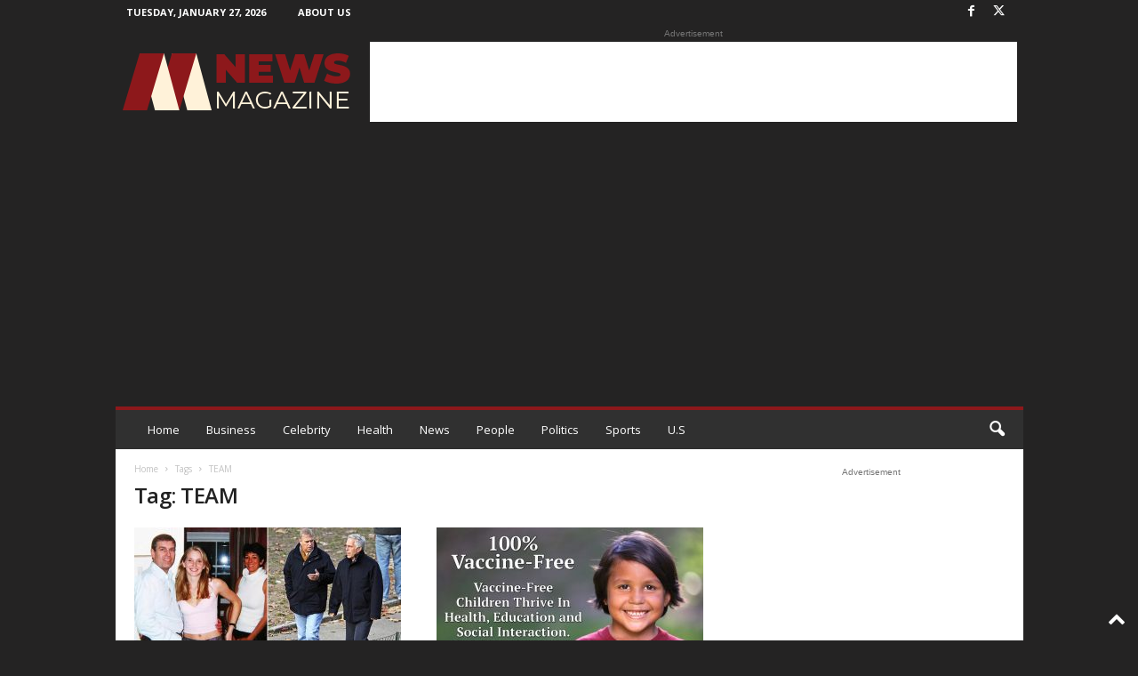

--- FILE ---
content_type: text/html; charset=UTF-8
request_url: https://www.newsmagazine.org/topics/team/
body_size: 95972
content:
<!doctype html >
<!--[if IE 8]>    <html class="ie8" lang="en-US"> <![endif]-->
<!--[if IE 9]>    <html class="ie9" lang="en-US"> <![endif]-->
<!--[if gt IE 8]><!--> <html lang="en-US"> <!--<![endif]-->
<head>
    
    <meta charset="UTF-8" />
    <meta name="viewport" content="width=device-width, initial-scale=1.0">
    <link rel="pingback" href="https://www.newsmagazine.org/xmlrpc.php" />
    <meta name='robots' content='index, follow, max-image-preview:large, max-snippet:-1, max-video-preview:-1' />
<link rel="apple-touch-icon" sizes="76x76" href="https://www.newsmagazine.org/wp-content/uploads/2021/09/logo-nm-300x300.png"/><link rel="apple-touch-icon" sizes="120x120" href="https://www.newsmagazine.org/wp-content/uploads/2021/09/logo-nm-300x300.png"/><link rel="apple-touch-icon" sizes="152x152" href="https://www.newsmagazine.org/wp-content/uploads/2021/09/logo-nm-300x300.png"/><link rel="apple-touch-icon" sizes="114x114" href="https://www.newsmagazine.org/wp-content/uploads/2021/09/logo-nm-300x300.png"/><link rel="apple-touch-icon" sizes="144x144" href="https://www.newsmagazine.org/wp-content/uploads/2021/09/logo-nm-300x300.png"/>
	<!-- This site is optimized with the Yoast SEO plugin v25.8 - https://yoast.com/wordpress/plugins/seo/ -->
	<title>TEAM Archives &#8211; News Magazine</title>
	<link rel="canonical" href="https://www.newsmagazine.org/topics/team/" />
	<meta property="og:locale" content="en_US" />
	<meta property="og:type" content="article" />
	<meta property="og:title" content="TEAM Archives &#8211; News Magazine" />
	<meta property="og:url" content="https://www.newsmagazine.org/topics/team/" />
	<meta property="og:site_name" content="News Magazine" />
	<meta name="twitter:card" content="summary_large_image" />
	<meta name="twitter:site" content="@newsmagazineorg" />
	<script type="application/ld+json" class="yoast-schema-graph">{"@context":"https://schema.org","@graph":[{"@type":"CollectionPage","@id":"https://www.newsmagazine.org/topics/team/","url":"https://www.newsmagazine.org/topics/team/","name":"TEAM Archives &#8211; News Magazine","isPartOf":{"@id":"https://www.newsmagazine.org/#website"},"primaryImageOfPage":{"@id":"https://www.newsmagazine.org/topics/team/#primaryimage"},"image":{"@id":"https://www.newsmagazine.org/topics/team/#primaryimage"},"thumbnailUrl":"https://www.newsmagazine.org/wp-content/uploads/2022/05/19949294-0-image-a-3_1571556087910.jpg","breadcrumb":{"@id":"https://www.newsmagazine.org/topics/team/#breadcrumb"},"inLanguage":"en-US"},{"@type":"ImageObject","inLanguage":"en-US","@id":"https://www.newsmagazine.org/topics/team/#primaryimage","url":"https://www.newsmagazine.org/wp-content/uploads/2022/05/19949294-0-image-a-3_1571556087910.jpg","contentUrl":"https://www.newsmagazine.org/wp-content/uploads/2022/05/19949294-0-image-a-3_1571556087910.jpg","width":1908,"height":1146},{"@type":"BreadcrumbList","@id":"https://www.newsmagazine.org/topics/team/#breadcrumb","itemListElement":[{"@type":"ListItem","position":1,"name":"Home","item":"https://www.newsmagazine.org/"},{"@type":"ListItem","position":2,"name":"TEAM"}]},{"@type":"WebSite","@id":"https://www.newsmagazine.org/#website","url":"https://www.newsmagazine.org/","name":"News Magazine","description":"World News, Current Events &amp; Latest Stories","publisher":{"@id":"https://www.newsmagazine.org/#organization"},"potentialAction":[{"@type":"SearchAction","target":{"@type":"EntryPoint","urlTemplate":"https://www.newsmagazine.org/?s={search_term_string}"},"query-input":{"@type":"PropertyValueSpecification","valueRequired":true,"valueName":"search_term_string"}}],"inLanguage":"en-US"},{"@type":"Organization","@id":"https://www.newsmagazine.org/#organization","name":"News Magazine","url":"https://www.newsmagazine.org/","logo":{"@type":"ImageObject","inLanguage":"en-US","@id":"https://www.newsmagazine.org/#/schema/logo/image/","url":"https://www.newsmagazine.org/wp-content/uploads/2021/09/logo-text.png","contentUrl":"https://www.newsmagazine.org/wp-content/uploads/2021/09/logo-text.png","width":272,"height":90,"caption":"News Magazine"},"image":{"@id":"https://www.newsmagazine.org/#/schema/logo/image/"},"sameAs":["https://www.facebook.com/newsmagazine.org/","https://x.com/newsmagazineorg"]}]}</script>
	<!-- / Yoast SEO plugin. -->


<link rel='dns-prefetch' href='//fonts.googleapis.com' />
<link rel="alternate" type="application/rss+xml" title="News Magazine &raquo; Feed" href="https://www.newsmagazine.org/feed/" />
<link rel="alternate" type="application/rss+xml" title="News Magazine &raquo; Comments Feed" href="https://www.newsmagazine.org/comments/feed/" />
<link rel="alternate" type="application/rss+xml" title="News Magazine &raquo; TEAM Tag Feed" href="https://www.newsmagazine.org/topics/team/feed/" />
<style id='wp-img-auto-sizes-contain-inline-css' type='text/css'>
img:is([sizes=auto i],[sizes^="auto," i]){contain-intrinsic-size:3000px 1500px}
/*# sourceURL=wp-img-auto-sizes-contain-inline-css */
</style>
<style id='wp-emoji-styles-inline-css' type='text/css'>

	img.wp-smiley, img.emoji {
		display: inline !important;
		border: none !important;
		box-shadow: none !important;
		height: 1em !important;
		width: 1em !important;
		margin: 0 0.07em !important;
		vertical-align: -0.1em !important;
		background: none !important;
		padding: 0 !important;
	}
/*# sourceURL=wp-emoji-styles-inline-css */
</style>
<style id='classic-theme-styles-inline-css' type='text/css'>
/*! This file is auto-generated */
.wp-block-button__link{color:#fff;background-color:#32373c;border-radius:9999px;box-shadow:none;text-decoration:none;padding:calc(.667em + 2px) calc(1.333em + 2px);font-size:1.125em}.wp-block-file__button{background:#32373c;color:#fff;text-decoration:none}
/*# sourceURL=/wp-includes/css/classic-themes.min.css */
</style>
<link rel='stylesheet' id='google-fonts-style-css' href='https://fonts.googleapis.com/css?family=Open+Sans%3A400%2C600%2C700%7CRoboto+Condensed%3A400%2C500%2C700&#038;display=swap&#038;ver=5.4.3.3' type='text/css' media='all' />
<link rel='stylesheet' id='td-theme-css' href='https://www.newsmagazine.org/wp-content/themes/Newsmag/style.css?ver=5.4.3.3' type='text/css' media='all' />
<style id='td-theme-inline-css' type='text/css'>
    
        /* custom css - generated by TagDiv Composer */
        @media (max-width: 767px) {
            .td-header-desktop-wrap {
                display: none;
            }
        }
        @media (min-width: 767px) {
            .td-header-mobile-wrap {
                display: none;
            }
        }
    
	
/*# sourceURL=td-theme-inline-css */
</style>
<link rel='stylesheet' id='td-legacy-framework-front-style-css' href='https://www.newsmagazine.org/wp-content/plugins/td-composer/legacy/Newsmag/assets/css/td_legacy_main.css?ver=e5fcc38395b0030bac3ad179898970d6xzx' type='text/css' media='all' />
<link rel='stylesheet' id='td-theme-demo-style-css' href='https://www.newsmagazine.org/wp-content/plugins/td-composer/legacy/Newsmag/includes/demos/magazine/demo_style.css?ver=5.4.3.3' type='text/css' media='all' />
<script type="text/javascript" src="https://www.newsmagazine.org/wp-includes/js/jquery/jquery.min.js?ver=3.7.1" id="jquery-core-js"></script>
<script type="text/javascript" src="https://www.newsmagazine.org/wp-includes/js/jquery/jquery-migrate.min.js?ver=3.4.1" id="jquery-migrate-js"></script>
<link rel="https://api.w.org/" href="https://www.newsmagazine.org/wp-json/" /><link rel="alternate" title="JSON" type="application/json" href="https://www.newsmagazine.org/wp-json/wp/v2/tags/952" /><link rel="EditURI" type="application/rsd+xml" title="RSD" href="https://www.newsmagazine.org/xmlrpc.php?rsd" />
<meta name="generator" content="WordPress 6.9" />
<script async src="https://pagead2.googlesyndication.com/pagead/js/adsbygoogle.js?client=ca-pub-7610641033951903"
     crossorigin="anonymous"></script>

<!-- Global site tag (gtag.js) - Google Analytics -->
<script async src="https://www.googletagmanager.com/gtag/js?id=G-B1QSX6QR27"></script>
<script>
  window.dataLayer = window.dataLayer || [];
  function gtag(){dataLayer.push(arguments);}
  gtag('js', new Date());

  gtag('config', 'G-B1QSX6QR27');
</script>
<!-- JS generated by theme -->

<script type="text/javascript" id="td-generated-header-js">
    
    

	    var tdBlocksArray = []; //here we store all the items for the current page

	    // td_block class - each ajax block uses a object of this class for requests
	    function tdBlock() {
		    this.id = '';
		    this.block_type = 1; //block type id (1-234 etc)
		    this.atts = '';
		    this.td_column_number = '';
		    this.td_current_page = 1; //
		    this.post_count = 0; //from wp
		    this.found_posts = 0; //from wp
		    this.max_num_pages = 0; //from wp
		    this.td_filter_value = ''; //current live filter value
		    this.is_ajax_running = false;
		    this.td_user_action = ''; // load more or infinite loader (used by the animation)
		    this.header_color = '';
		    this.ajax_pagination_infinite_stop = ''; //show load more at page x
	    }

        // td_js_generator - mini detector
        ( function () {
            var htmlTag = document.getElementsByTagName("html")[0];

	        if ( navigator.userAgent.indexOf("MSIE 10.0") > -1 ) {
                htmlTag.className += ' ie10';
            }

            if ( !!navigator.userAgent.match(/Trident.*rv\:11\./) ) {
                htmlTag.className += ' ie11';
            }

	        if ( navigator.userAgent.indexOf("Edge") > -1 ) {
                htmlTag.className += ' ieEdge';
            }

            if ( /(iPad|iPhone|iPod)/g.test(navigator.userAgent) ) {
                htmlTag.className += ' td-md-is-ios';
            }

            var user_agent = navigator.userAgent.toLowerCase();
            if ( user_agent.indexOf("android") > -1 ) {
                htmlTag.className += ' td-md-is-android';
            }

            if ( -1 !== navigator.userAgent.indexOf('Mac OS X')  ) {
                htmlTag.className += ' td-md-is-os-x';
            }

            if ( /chrom(e|ium)/.test(navigator.userAgent.toLowerCase()) ) {
               htmlTag.className += ' td-md-is-chrome';
            }

            if ( -1 !== navigator.userAgent.indexOf('Firefox') ) {
                htmlTag.className += ' td-md-is-firefox';
            }

            if ( -1 !== navigator.userAgent.indexOf('Safari') && -1 === navigator.userAgent.indexOf('Chrome') ) {
                htmlTag.className += ' td-md-is-safari';
            }

            if( -1 !== navigator.userAgent.indexOf('IEMobile') ){
                htmlTag.className += ' td-md-is-iemobile';
            }

        })();

        var tdLocalCache = {};

        ( function () {
            "use strict";

            tdLocalCache = {
                data: {},
                remove: function (resource_id) {
                    delete tdLocalCache.data[resource_id];
                },
                exist: function (resource_id) {
                    return tdLocalCache.data.hasOwnProperty(resource_id) && tdLocalCache.data[resource_id] !== null;
                },
                get: function (resource_id) {
                    return tdLocalCache.data[resource_id];
                },
                set: function (resource_id, cachedData) {
                    tdLocalCache.remove(resource_id);
                    tdLocalCache.data[resource_id] = cachedData;
                }
            };
        })();

    
    
var td_viewport_interval_list=[{"limitBottom":767,"sidebarWidth":251},{"limitBottom":1023,"sidebarWidth":339}];
var td_animation_stack_effect="type0";
var tds_animation_stack=true;
var td_animation_stack_specific_selectors=".entry-thumb, img, .td-lazy-img";
var td_animation_stack_general_selectors=".td-animation-stack img, .td-animation-stack .entry-thumb, .post img, .td-animation-stack .td-lazy-img";
var tdc_is_installed="yes";
var td_ajax_url="https:\/\/www.newsmagazine.org\/wp-admin\/admin-ajax.php?td_theme_name=Newsmag&v=5.4.3.3";
var td_get_template_directory_uri="https:\/\/www.newsmagazine.org\/wp-content\/plugins\/td-composer\/legacy\/common";
var tds_snap_menu="";
var tds_logo_on_sticky="";
var tds_header_style="";
var td_please_wait="Please wait...";
var td_email_user_pass_incorrect="User or password incorrect!";
var td_email_user_incorrect="Email or username incorrect!";
var td_email_incorrect="Email incorrect!";
var td_user_incorrect="Username incorrect!";
var td_email_user_empty="Email or username empty!";
var td_pass_empty="Pass empty!";
var td_pass_pattern_incorrect="Invalid Pass Pattern!";
var td_retype_pass_incorrect="Retyped Pass incorrect!";
var tds_more_articles_on_post_enable="";
var tds_more_articles_on_post_time_to_wait="";
var tds_more_articles_on_post_pages_distance_from_top=0;
var tds_captcha="";
var tds_theme_color_site_wide="#8d181b";
var tds_smart_sidebar="enabled";
var tdThemeName="Newsmag";
var tdThemeNameWl="Newsmag";
var td_magnific_popup_translation_tPrev="Previous (Left arrow key)";
var td_magnific_popup_translation_tNext="Next (Right arrow key)";
var td_magnific_popup_translation_tCounter="%curr% of %total%";
var td_magnific_popup_translation_ajax_tError="The content from %url% could not be loaded.";
var td_magnific_popup_translation_image_tError="The image #%curr% could not be loaded.";
var tdBlockNonce="37b89a2ee1";
var tdMobileMenu="enabled";
var tdMobileSearch="enabled";
var tdDateNamesI18n={"month_names":["January","February","March","April","May","June","July","August","September","October","November","December"],"month_names_short":["Jan","Feb","Mar","Apr","May","Jun","Jul","Aug","Sep","Oct","Nov","Dec"],"day_names":["Sunday","Monday","Tuesday","Wednesday","Thursday","Friday","Saturday"],"day_names_short":["Sun","Mon","Tue","Wed","Thu","Fri","Sat"]};
var td_deploy_mode="deploy";
var td_ad_background_click_link="";
var td_ad_background_click_target="";
</script>


<!-- Header style compiled by theme -->

<style>
/* custom css - generated by TagDiv Composer */
    

body {
	background-color:#242323;
}
.td-header-border:before,
    .td-trending-now-title,
    .td_block_mega_menu .td_mega_menu_sub_cats .cur-sub-cat,
    .td-post-category:hover,
    .td-header-style-2 .td-header-sp-logo,
    .td-next-prev-wrap a:hover i,
    .page-nav .current,
    .widget_calendar tfoot a:hover,
    .td-footer-container .widget_search .wpb_button:hover,
    .td-scroll-up-visible,
    .dropcap,
    .td-category a,
    input[type="submit"]:hover,
    .td-post-small-box a:hover,
    .td-404-sub-sub-title a:hover,
    .td-rating-bar-wrap div,
    .td_top_authors .td-active .td-author-post-count,
    .td_top_authors .td-active .td-author-comments-count,
    .td_smart_list_3 .td-sml3-top-controls i:hover,
    .td_smart_list_3 .td-sml3-bottom-controls i:hover,
    .td_wrapper_video_playlist .td_video_controls_playlist_wrapper,
    .td-read-more a:hover,
    .td-login-wrap .btn,
    .td_display_err,
    .td-header-style-6 .td-top-menu-full,
    #bbpress-forums button:hover,
    #bbpress-forums .bbp-pagination .current,
    .bbp_widget_login .button:hover,
    .header-search-wrap .td-drop-down-search .btn:hover,
    .td-post-text-content .more-link-wrap:hover a,
    #buddypress div.item-list-tabs ul li > a span,
    #buddypress div.item-list-tabs ul li > a:hover span,
    #buddypress input[type=submit]:hover,
    #buddypress a.button:hover span,
    #buddypress div.item-list-tabs ul li.selected a span,
    #buddypress div.item-list-tabs ul li.current a span,
    #buddypress input[type=submit]:focus,
    .td-grid-style-3 .td-big-grid-post .td-module-thumb a:last-child:before,
    .td-grid-style-4 .td-big-grid-post .td-module-thumb a:last-child:before,
    .td-grid-style-5 .td-big-grid-post .td-module-thumb:after,
    .td_category_template_2 .td-category-siblings .td-category a:hover,
    .td-weather-week:before,
    .td-weather-information:before,
     .td_3D_btn,
    .td_shadow_btn,
    .td_default_btn,
    .td_square_btn, 
    .td_outlined_btn:hover {
        background-color: #8d181b;
    }

    @media (max-width: 767px) {
        .td-category a.td-current-sub-category {
            background-color: #8d181b;
        }
    }

    .woocommerce .onsale,
    .woocommerce .woocommerce a.button:hover,
    .woocommerce-page .woocommerce .button:hover,
    .single-product .product .summary .cart .button:hover,
    .woocommerce .woocommerce .product a.button:hover,
    .woocommerce .product a.button:hover,
    .woocommerce .product #respond input#submit:hover,
    .woocommerce .checkout input#place_order:hover,
    .woocommerce .woocommerce.widget .button:hover,
    .woocommerce .woocommerce-message .button:hover,
    .woocommerce .woocommerce-error .button:hover,
    .woocommerce .woocommerce-info .button:hover,
    .woocommerce.widget .ui-slider .ui-slider-handle,
    .vc_btn-black:hover,
	.wpb_btn-black:hover,
	.item-list-tabs .feed:hover a,
	.td-smart-list-button:hover {
    	background-color: #8d181b;
    }

    .td-header-sp-top-menu .top-header-menu > .current-menu-item > a,
    .td-header-sp-top-menu .top-header-menu > .current-menu-ancestor > a,
    .td-header-sp-top-menu .top-header-menu > .current-category-ancestor > a,
    .td-header-sp-top-menu .top-header-menu > li > a:hover,
    .td-header-sp-top-menu .top-header-menu > .sfHover > a,
    .top-header-menu ul .current-menu-item > a,
    .top-header-menu ul .current-menu-ancestor > a,
    .top-header-menu ul .current-category-ancestor > a,
    .top-header-menu ul li > a:hover,
    .top-header-menu ul .sfHover > a,
    .sf-menu ul .td-menu-item > a:hover,
    .sf-menu ul .sfHover > a,
    .sf-menu ul .current-menu-ancestor > a,
    .sf-menu ul .current-category-ancestor > a,
    .sf-menu ul .current-menu-item > a,
    .td_module_wrap:hover .entry-title a,
    .td_mod_mega_menu:hover .entry-title a,
    .footer-email-wrap a,
    .widget a:hover,
    .td-footer-container .widget_calendar #today,
    .td-category-pulldown-filter a.td-pulldown-category-filter-link:hover,
    .td-load-more-wrap a:hover,
    .td-post-next-prev-content a:hover,
    .td-author-name a:hover,
    .td-author-url a:hover,
    .td_mod_related_posts:hover .entry-title a,
    .td-search-query,
    .header-search-wrap .td-drop-down-search .result-msg a:hover,
    .td_top_authors .td-active .td-authors-name a,
    .post blockquote p,
    .td-post-content blockquote p,
    .page blockquote p,
    .comment-list cite a:hover,
    .comment-list cite:hover,
    .comment-list .comment-reply-link:hover,
    a,
    .white-menu #td-header-menu .sf-menu > li > a:hover,
    .white-menu #td-header-menu .sf-menu > .current-menu-ancestor > a,
    .white-menu #td-header-menu .sf-menu > .current-menu-item > a,
    .td_quote_on_blocks,
    #bbpress-forums .bbp-forum-freshness a:hover,
    #bbpress-forums .bbp-topic-freshness a:hover,
    #bbpress-forums .bbp-forums-list li a:hover,
    #bbpress-forums .bbp-forum-title:hover,
    #bbpress-forums .bbp-topic-permalink:hover,
    #bbpress-forums .bbp-topic-started-by a:hover,
    #bbpress-forums .bbp-topic-started-in a:hover,
    #bbpress-forums .bbp-body .super-sticky li.bbp-topic-title .bbp-topic-permalink,
    #bbpress-forums .bbp-body .sticky li.bbp-topic-title .bbp-topic-permalink,
    #bbpress-forums #subscription-toggle a:hover,
    #bbpress-forums #favorite-toggle a:hover,
    .woocommerce-account .woocommerce-MyAccount-navigation a:hover,
    .widget_display_replies .bbp-author-name,
    .widget_display_topics .bbp-author-name,
    .archive .widget_archive .current,
    .archive .widget_archive .current a,
    .td-subcategory-header .td-category-siblings .td-subcat-dropdown a.td-current-sub-category,
    .td-subcategory-header .td-category-siblings .td-subcat-dropdown a:hover,
    .td-pulldown-filter-display-option:hover,
    .td-pulldown-filter-display-option .td-pulldown-filter-link:hover,
    .td_normal_slide .td-wrapper-pulldown-filter .td-pulldown-filter-list a:hover,
    #buddypress ul.item-list li div.item-title a:hover,
    .td_block_13 .td-pulldown-filter-list a:hover,
    .td_smart_list_8 .td-smart-list-dropdown-wrap .td-smart-list-button:hover,
    .td_smart_list_8 .td-smart-list-dropdown-wrap .td-smart-list-button:hover i,
    .td-sub-footer-container a:hover,
    .td-instagram-user a,
    .td_outlined_btn,
    body .td_block_list_menu li.current-menu-item > a,
    body .td_block_list_menu li.current-menu-ancestor > a,
    body .td_block_list_menu li.current-category-ancestor > a{
        color: #8d181b;
    }

    .td-mega-menu .wpb_content_element li a:hover,
    .td_login_tab_focus {
        color: #8d181b !important;
    }

    .td-next-prev-wrap a:hover i,
    .page-nav .current,
    .widget_tag_cloud a:hover,
    .post .td_quote_box,
    .page .td_quote_box,
    .td-login-panel-title,
    #bbpress-forums .bbp-pagination .current,
    .td_category_template_2 .td-category-siblings .td-category a:hover,
    .page-template-page-pagebuilder-latest .td-instagram-user,
     .td_outlined_btn {
        border-color: #8d181b;
    }

    .td_wrapper_video_playlist .td_video_currently_playing:after,
    .item-list-tabs .feed:hover {
        border-color: #8d181b !important;
    }


    
    .td-pb-row [class*="td-pb-span"],
    .td-pb-border-top,
    .page-template-page-title-sidebar-php .td-page-content > .wpb_row:first-child,
    .td-post-sharing,
    .td-post-content,
    .td-post-next-prev,
    .author-box-wrap,
    .td-comments-title-wrap,
    .comment-list,
    .comment-respond,
    .td-post-template-5 header,
    .td-container,
    .wpb_content_element,
    .wpb_column,
    .wpb_row,
    .white-menu .td-header-container .td-header-main-menu,
    .td-post-template-1 .td-post-content,
    .td-post-template-4 .td-post-sharing-top,
    .td-header-style-6 .td-header-header .td-make-full,
    #disqus_thread,
    .page-template-page-pagebuilder-title-php .td-page-content > .wpb_row:first-child,
    .td-footer-container:before {
        border-color: rgba(255,255,255,0);
    }
    .td-top-border {
        border-color: rgba(255,255,255,0) !important;
    }
    .td-container-border:after,
    .td-next-prev-separator,
    .td-container .td-pb-row .wpb_column:before,
    .td-container-border:before,
    .td-main-content:before,
    .td-main-sidebar:before,
    .td-pb-row .td-pb-span4:nth-of-type(3):after,
    .td-pb-row .td-pb-span4:nth-last-of-type(3):after {
    	background-color: rgba(255,255,255,0);
    }
    @media (max-width: 767px) {
    	.white-menu .td-header-main-menu {
      		border-color: rgba(255,255,255,0);
      	}
    }



    
    .td-header-top-menu,
    .td-header-wrap .td-top-menu-full {
        background-color: rgba(10,10,10,0.01);
    }

    .td-header-style-1 .td-header-top-menu,
    .td-header-style-2 .td-top-bar-container,
    .td-header-style-7 .td-header-top-menu {
        padding: 0 12px;
        top: 0;
    }

    
    .td-header-sp-top-menu .top-header-menu > li > a,
    .td-header-sp-top-menu .td_data_time,
    .td-subscription-active .td-header-sp-top-menu .tds_menu_login .tdw-wml-user,
    .td-header-sp-top-menu .td-weather-top-widget {
        color: #ffffff;
    }

    
    .top-header-menu > .current-menu-item > a,
    .top-header-menu > .current-menu-ancestor > a,
    .top-header-menu > .current-category-ancestor > a,
    .top-header-menu > li > a:hover,
    .top-header-menu > .sfHover > a {
        color: #fff2d9 !important;
    }

    
    .top-header-menu ul li a,
    .td-header-sp-top-menu .tds_menu_login .tdw-wml-menu-header,
    .td-header-sp-top-menu .tds_menu_login .tdw-wml-menu-content a,
    .td-header-sp-top-menu .tds_menu_login .tdw-wml-menu-footer a{
        color: #ffffff;
    }

    
    .top-header-menu ul .current-menu-item > a,
    .top-header-menu ul .current-menu-ancestor > a,
    .top-header-menu ul .current-category-ancestor > a,
    .top-header-menu ul li > a:hover,
    .top-header-menu ul .sfHover > a,
    .td-header-sp-top-menu .tds_menu_login .tdw-wml-menu-content a:hover,
    .td-header-sp-top-menu .tds_menu_login .tdw-wml-menu-footer a:hover {
        color: #fff2d9;
    }

    
    .td-header-sp-top-widget .td-social-icon-wrap i {
        color: #ffffff;
    }

    
    .td-header-sp-top-widget .td-social-icon-wrap i:hover {
        color: #fff2d9;
    }

    
    .td-header-main-menu {
        background-color: #303030;
    }

    
    .td-menu-background:before,
    .td-search-background:before {
        background: rgba(0,0,0,0.61);
        background: -moz-linear-gradient(top, rgba(0,0,0,0.61) 0%, rgba(0,0,0,0.7) 100%);
        background: -webkit-gradient(left top, left bottom, color-stop(0%, rgba(0,0,0,0.61)), color-stop(100%, rgba(0,0,0,0.7)));
        background: -webkit-linear-gradient(top, rgba(0,0,0,0.61) 0%, rgba(0,0,0,0.7) 100%);
        background: -o-linear-gradient(top, rgba(0,0,0,0.61) 0%, @mobileu_gradient_two_mob 100%);
        background: -ms-linear-gradient(top, rgba(0,0,0,0.61) 0%, rgba(0,0,0,0.7) 100%);
        background: linear-gradient(to bottom, rgba(0,0,0,0.61) 0%, rgba(0,0,0,0.7) 100%);
        filter: progid:DXImageTransform.Microsoft.gradient( startColorstr='rgba(0,0,0,0.61)', endColorstr='rgba(0,0,0,0.7)', GradientType=0 );
    }

    
    .td-mobile-content .current-menu-item > a,
    .td-mobile-content .current-menu-ancestor > a,
    .td-mobile-content .current-category-ancestor > a,
    #td-mobile-nav .td-menu-login-section a:hover,
    #td-mobile-nav .td-register-section a:hover,
    #td-mobile-nav .td-menu-socials-wrap a:hover i {
        color: #fff2d9;
    }

    
    .mfp-content .td-login-button {
        background-color: #000000;
    }
    
    .mfp-content .td-login-button:active,
    .mfp-content .td-login-button:hover {
        background-color: #fff2d9;
    }
    
    .mfp-content .td-login-button:active,
    .mfp-content .td-login-button:hover {
        color: #ffffff;
    }
    
    .white-popup-block:after {
        background: rgba(255,255,255,0.8);
        background: -moz-linear-gradient(45deg, rgba(255,255,255,0.8) 0%, rgba(255,255,255,0.8) 100%);
        background: -webkit-gradient(left bottom, right top, color-stop(0%, rgba(255,255,255,0.8)), color-stop(100%, rgba(255,255,255,0.8)));
        background: -webkit-linear-gradient(45deg, rgba(255,255,255,0.8) 0%, rgba(255,255,255,0.8) 100%);
        background: -o-linear-gradient(45deg, rgba(255,255,255,0.8) 0%, rgba(255,255,255,0.8) 100%);
        background: -ms-linear-gradient(45deg, rgba(255,255,255,0.8) 0%, rgba(255,255,255,0.8) 100%);
        background: linear-gradient(45deg, rgba(255,255,255,0.8) 0%, rgba(255,255,255,0.8) 100%);
        filter: progid:DXImageTransform.Microsoft.gradient( startColorstr='rgba(255,255,255,0.8)', endColorstr='rgba(255,255,255,0.8)', GradientType=0 );
    }


    
    .td-footer-container a:hover,
    .td-footer-container .td-post-author-name a:hover,
    .td-footer-container .td_module_wrap:hover .entry-title a {
    	color: #fff2d9;
    }
    .td-footer-container .widget_tag_cloud a:hover {
    	border-color: #fff2d9;
    }
    .td-footer-container .td_module_mx1 .td-post-author-name a:hover,
    .td-footer-container .td-theme-slider .slide-meta a {
    	color: #fff
    }

    
	.td-footer-container .block-title > span,
    .td-footer-container .block-title > a,
    .td-footer-container .widgettitle {
    	background-color: rgba(255,255,255,0.01);
    }

    
	.td-footer-container .block-title > span,
    .td-footer-container .block-title > a,
    .td-footer-container .widgettitle,
    .td-footer-container .widget_rss .block-title .rsswidget {
    	color: #ffffff;
    }


    
    .td-sub-footer-container {
        background-color: #000000;
    }
    .td-sub-footer-container:after {
        background-color: transparent;
    }
    .td-sub-footer-container:before {
        background-color: transparent;
    }
    .td-footer-container.td-container {
        border-bottom-width: 0;
    }

    
    .td-sub-footer-container,
    .td-sub-footer-container a {
        color: #ffffff;
    }
    .td-sub-footer-container li a:before {
        background-color: #ffffff;
    }

    
    .td-subfooter-menu li a:hover {
        color: #fff2d9;
    }

    
    .top-header-menu li a,
    .td-header-sp-top-menu .td_data_time,
    .td-header-sp-top-menu .tds_menu_login .tdw-wml-user,
    .td-weather-top-widget .td-weather-header .td-weather-city,
    .td-weather-top-widget .td-weather-now {
        line-height:27px;
	
    }
    
    .sf-menu > .td-menu-item > a {
        font-size:13px;
	font-weight:normal;
	text-transform:none;
	
    }
    
    .td_block_trending_now .entry-title {
    	font-size:13px;
	line-height:30px;
	
    }
    
    .td-header-sp-top-widget {
        line-height: 27px;
    }





    
    .td-footer-container::before {
        background-size: cover;
    }

    
    .td-footer-container::before {
        background-position: center center;
    }

    
    .td-footer-container::before {
        opacity: 0.1;
    }



/* Style generated by theme for demo: magazine */

.td-newsmag-magazine .block-title > a:after,
	.td-newsmag-magazine .block-title > span:after {
      background-color: #8d181b;
    }

    .td-newsmag-magazine .td-cur-simple-item {
      border-bottom-color: #8d181b;
    }
</style>




<script type="application/ld+json">
    {
        "@context": "https://schema.org",
        "@type": "BreadcrumbList",
        "itemListElement": [
            {
                "@type": "ListItem",
                "position": 1,
                "item": {
                    "@type": "WebSite",
                    "@id": "https://www.newsmagazine.org/",
                    "name": "Home"
                }
            },
            {
                "@type": "ListItem",
                "position": 2,
                    "item": {
                    "@type": "WebPage",
                    "@id": "https://www.newsmagazine.org/topics/team/",
                    "name": "TEAM"
                }
            }    
        ]
    }
</script>
<link rel="icon" href="https://www.newsmagazine.org/wp-content/uploads/2021/09/cropped-logo-nm-32x32.png" sizes="32x32" />
<link rel="icon" href="https://www.newsmagazine.org/wp-content/uploads/2021/09/cropped-logo-nm-192x192.png" sizes="192x192" />
<link rel="apple-touch-icon" href="https://www.newsmagazine.org/wp-content/uploads/2021/09/cropped-logo-nm-180x180.png" />
<meta name="msapplication-TileImage" content="https://www.newsmagazine.org/wp-content/uploads/2021/09/cropped-logo-nm-270x270.png" />
	<style id="tdw-css-placeholder">/* custom css - generated by TagDiv Composer */
</style></head>

<body data-rsssl=1 class="archive tag tag-team tag-952 wp-theme-Newsmag global-block-template-1 td-newsmag-magazine td-animation-stack-type0 td-boxed-layout" itemscope="itemscope" itemtype="https://schema.org/WebPage">

        <div class="td-scroll-up  td-hide-scroll-up-on-mob"  style="display:none;"><i class="td-icon-menu-up"></i></div>

    
    <div class="td-menu-background"></div>
<div id="td-mobile-nav">
    <div class="td-mobile-container">
        <!-- mobile menu top section -->
        <div class="td-menu-socials-wrap">
            <!-- socials -->
            <div class="td-menu-socials">
                
        <span class="td-social-icon-wrap">
            <a target="_blank" href="https://www.facebook.com/newsmagazine.org/" title="Facebook">
                <i class="td-icon-font td-icon-facebook"></i>
                <span style="display: none">Facebook</span>
            </a>
        </span>
        <span class="td-social-icon-wrap">
            <a target="_blank" href="https://www.twitter.com/newsmagazineorg" title="Twitter">
                <i class="td-icon-font td-icon-twitter"></i>
                <span style="display: none">Twitter</span>
            </a>
        </span>            </div>
            <!-- close button -->
            <div class="td-mobile-close">
                <span><i class="td-icon-close-mobile"></i></span>
            </div>
        </div>

        <!-- login section -->
        
        <!-- menu section -->
        <div class="td-mobile-content">
            <div class="menu-td-demo-header-menu-container"><ul id="menu-td-demo-header-menu" class="td-mobile-main-menu"><li id="menu-item-42" class="menu-item menu-item-type-post_type menu-item-object-page menu-item-home menu-item-first menu-item-42"><a href="https://www.newsmagazine.org/">Home</a></li>
<li id="menu-item-29513" class="menu-item menu-item-type-taxonomy menu-item-object-category menu-item-29513"><a href="https://www.newsmagazine.org/category/business/">Business</a></li>
<li id="menu-item-29515" class="menu-item menu-item-type-taxonomy menu-item-object-category menu-item-29515"><a href="https://www.newsmagazine.org/category/celebrity/">Celebrity</a></li>
<li id="menu-item-29510" class="menu-item menu-item-type-taxonomy menu-item-object-category menu-item-29510"><a href="https://www.newsmagazine.org/category/health/">Health</a></li>
<li id="menu-item-29507" class="menu-item menu-item-type-taxonomy menu-item-object-category menu-item-29507"><a href="https://www.newsmagazine.org/category/news/">News</a></li>
<li id="menu-item-29511" class="menu-item menu-item-type-taxonomy menu-item-object-category menu-item-29511"><a href="https://www.newsmagazine.org/category/people/">People</a></li>
<li id="menu-item-29509" class="menu-item menu-item-type-taxonomy menu-item-object-category menu-item-29509"><a href="https://www.newsmagazine.org/category/politics/">Politics</a></li>
<li id="menu-item-29514" class="menu-item menu-item-type-taxonomy menu-item-object-category menu-item-29514"><a href="https://www.newsmagazine.org/category/sports/">Sports</a></li>
<li id="menu-item-29512" class="menu-item menu-item-type-taxonomy menu-item-object-category menu-item-29512"><a href="https://www.newsmagazine.org/category/u-s/">U.S</a></li>
</ul></div>        </div>
    </div>

    <!-- register/login section -->
    </div>    <div class="td-search-background"></div>
<div class="td-search-wrap-mob">
	<div class="td-drop-down-search">
		<form method="get" class="td-search-form" action="https://www.newsmagazine.org/">
			<!-- close button -->
			<div class="td-search-close">
				<span><i class="td-icon-close-mobile"></i></span>
			</div>
			<div role="search" class="td-search-input">
				<span>Search</span>
				<input id="td-header-search-mob" type="text" value="" name="s" autocomplete="off" />
			</div>
		</form>
		<div id="td-aj-search-mob"></div>
	</div>
</div>

    <div id="td-outer-wrap">
    
        <div class="td-outer-container">
        
            <!--
Header style 1
-->

<div class="td-header-container td-header-wrap td-header-style-1">
    <div class="td-header-row td-header-top-menu">
        
    <div class="td-top-bar-container top-bar-style-1">
        <div class="td-header-sp-top-menu">

            <div class="td_data_time">
            <div >

                Tuesday, January 27, 2026
            </div>
        </div>
    <div class="menu-top-container"><ul id="menu-td-demo-top-menu" class="top-header-menu"><li id="menu-item-214" class="menu-item menu-item-type-post_type menu-item-object-page menu-item-first td-menu-item td-normal-menu menu-item-214"><a href="https://www.newsmagazine.org/about/">About Us</a></li>
</ul></div></div>            <div class="td-header-sp-top-widget">
        
        <span class="td-social-icon-wrap">
            <a target="_blank" href="https://www.facebook.com/newsmagazine.org/" title="Facebook">
                <i class="td-icon-font td-icon-facebook"></i>
                <span style="display: none">Facebook</span>
            </a>
        </span>
        <span class="td-social-icon-wrap">
            <a target="_blank" href="https://www.twitter.com/newsmagazineorg" title="Twitter">
                <i class="td-icon-font td-icon-twitter"></i>
                <span style="display: none">Twitter</span>
            </a>
        </span>    </div>
        </div>

    </div>

    <div class="td-header-row td-header-header">
        <div class="td-header-sp-logo">
                    <a class="td-main-logo" href="https://www.newsmagazine.org/">
            <img class="td-retina-data" data-retina="https://www.newsmagazine.org/wp-content/uploads/2021/09/logo-text-hq-300x99.png" src="https://www.newsmagazine.org/wp-content/uploads/2021/09/logo-text.png" alt="News Magazine" title="News Magazine"  width="272" height="90"/>
            <span class="td-visual-hidden">News Magazine</span>
        </a>
            </div>
        <div class="td-header-sp-rec">
            
<div class="td-header-ad-wrap  td-ad-m td-ad-tp td-ad-p">
    
 <!-- A generated by theme --> 

<script async src="//pagead2.googlesyndication.com/pagead/js/adsbygoogle.js"></script><div class="td-g-rec td-g-rec-id-header tdi_1 td_block_template_1">
<script type="text/javascript">
var td_screen_width = document.body.clientWidth;
window.addEventListener("load", function(){            
	            var placeAdEl = document.getElementById("td-ad-placeholder");
			    if ( null !== placeAdEl && td_screen_width >= 1024 ) {
			        
			        /* large monitors */
			        var adEl = document.createElement("ins");
		            placeAdEl.replaceWith(adEl);	
		            adEl.setAttribute("class", "adsbygoogle");
		            adEl.setAttribute("style", "display:inline-block;width:728px;height:90px");	            		                
		            adEl.setAttribute("data-ad-client", "ca-pub-7610641033951903");
		            adEl.setAttribute("data-ad-slot", "1837977731");	            
			        (adsbygoogle = window.adsbygoogle || []).push({});
			    }
			});window.addEventListener("load", function(){            
	            var placeAdEl = document.getElementById("td-ad-placeholder");
			    if ( null !== placeAdEl && td_screen_width >= 768  && td_screen_width < 1024 ) {
			    
			        /* portrait tablets */
			        var adEl = document.createElement("ins");
		            placeAdEl.replaceWith(adEl);	
		            adEl.setAttribute("class", "adsbygoogle");
		            adEl.setAttribute("style", "display:inline-block;width:468px;height:60px");	            		                
		            adEl.setAttribute("data-ad-client", "ca-pub-7610641033951903");
		            adEl.setAttribute("data-ad-slot", "1837977731");	            
			        (adsbygoogle = window.adsbygoogle || []).push({});
			    }
			});window.addEventListener("load", function(){            
	            var placeAdEl = document.getElementById("td-ad-placeholder");
			    if ( null !== placeAdEl && td_screen_width < 768 ) {
			    
			        /* Phones */
			        var adEl = document.createElement("ins");
		            placeAdEl.replaceWith(adEl);	
		            adEl.setAttribute("class", "adsbygoogle");
		            adEl.setAttribute("style", "display:inline-block;width:320px;height:50px");	            		                
		            adEl.setAttribute("data-ad-client", "ca-pub-7610641033951903");
		            adEl.setAttribute("data-ad-slot", "1837977731");	            
			        (adsbygoogle = window.adsbygoogle || []).push({});
			    }
			});</script>
<span class="td-adspot-title">Advertisement </span><noscript id="td-ad-placeholder"></noscript></div>

 <!-- end A --> 



</div>        </div>
    </div>

    <div class="td-header-menu-wrap">
        <div class="td-header-row td-header-border td-header-main-menu">
            <div id="td-header-menu" role="navigation">
        <div id="td-top-mobile-toggle"><span><i class="td-icon-font td-icon-mobile"></i></span></div>
        <div class="td-main-menu-logo td-logo-in-header">
        	<a class="td-mobile-logo td-sticky-disable" href="https://www.newsmagazine.org/">
		<img class="td-retina-data" data-retina="https://www.newsmagazine.org/wp-content/uploads/2021/09/logo-text-hq-300x99.png" src="https://www.newsmagazine.org/wp-content/uploads/2021/09/logo-text.png" alt="News Magazine" title="News Magazine"  width="272" height="90"/>
	</a>
		<a class="td-header-logo td-sticky-disable" href="https://www.newsmagazine.org/">
		<img class="td-retina-data" data-retina="https://www.newsmagazine.org/wp-content/uploads/2021/09/logo-text-hq-300x99.png" src="https://www.newsmagazine.org/wp-content/uploads/2021/09/logo-text.png" alt="News Magazine" title="News Magazine"  width="272" height="90"/>
	</a>
	    </div>
    <div class="menu-td-demo-header-menu-container"><ul id="menu-td-demo-header-menu-1" class="sf-menu"><li class="menu-item menu-item-type-post_type menu-item-object-page menu-item-home menu-item-first td-menu-item td-normal-menu menu-item-42"><a href="https://www.newsmagazine.org/">Home</a></li>
<li class="menu-item menu-item-type-taxonomy menu-item-object-category td-menu-item td-normal-menu menu-item-29513"><a href="https://www.newsmagazine.org/category/business/">Business</a></li>
<li class="menu-item menu-item-type-taxonomy menu-item-object-category td-menu-item td-normal-menu menu-item-29515"><a href="https://www.newsmagazine.org/category/celebrity/">Celebrity</a></li>
<li class="menu-item menu-item-type-taxonomy menu-item-object-category td-menu-item td-normal-menu menu-item-29510"><a href="https://www.newsmagazine.org/category/health/">Health</a></li>
<li class="menu-item menu-item-type-taxonomy menu-item-object-category td-menu-item td-normal-menu menu-item-29507"><a href="https://www.newsmagazine.org/category/news/">News</a></li>
<li class="menu-item menu-item-type-taxonomy menu-item-object-category td-menu-item td-normal-menu menu-item-29511"><a href="https://www.newsmagazine.org/category/people/">People</a></li>
<li class="menu-item menu-item-type-taxonomy menu-item-object-category td-menu-item td-normal-menu menu-item-29509"><a href="https://www.newsmagazine.org/category/politics/">Politics</a></li>
<li class="menu-item menu-item-type-taxonomy menu-item-object-category td-menu-item td-normal-menu menu-item-29514"><a href="https://www.newsmagazine.org/category/sports/">Sports</a></li>
<li class="menu-item menu-item-type-taxonomy menu-item-object-category td-menu-item td-normal-menu menu-item-29512"><a href="https://www.newsmagazine.org/category/u-s/">U.S</a></li>
</ul></div></div>

<div class="td-search-wrapper">
    <div id="td-top-search">
        <!-- Search -->
        <div class="header-search-wrap">
            <div class="dropdown header-search">
                <a id="td-header-search-button" href="#" role="button" aria-label="search icon" class="dropdown-toggle " data-toggle="dropdown"><i class="td-icon-search"></i></a>
                                <span id="td-header-search-button-mob" class="dropdown-toggle " data-toggle="dropdown"><i class="td-icon-search"></i></span>
                            </div>
        </div>
    </div>
</div>

<div class="header-search-wrap">
	<div class="dropdown header-search">
		<div class="td-drop-down-search">
			<form method="get" class="td-search-form" action="https://www.newsmagazine.org/">
				<div role="search" class="td-head-form-search-wrap">
					<input class="needsclick" id="td-header-search" type="text" value="" name="s" autocomplete="off" /><input class="wpb_button wpb_btn-inverse btn" type="submit" id="td-header-search-top" value="Search" />
				</div>
			</form>
			<div id="td-aj-search"></div>
		</div>
	</div>
</div>        </div>
    </div>
</div>
<div class="td-container">
    <div class="td-container-border">
        <div class="td-pb-row">
                                    <div class="td-pb-span8 td-main-content">
                            <div class="td-ss-main-content">
                                <div class="td-page-header td-pb-padding-side">
                                    <div class="entry-crumbs"><span><a title="" class="entry-crumb" href="https://www.newsmagazine.org/">Home</a></span> <i class="td-icon-right td-bread-sep td-bred-no-url-last"></i> <span class="td-bred-no-url-last">Tags</span> <i class="td-icon-right td-bread-sep td-bred-no-url-last"></i> <span class="td-bred-no-url-last">TEAM</span></div>
                                    <h1 class="entry-title td-page-title">
                                        <span>Tag: TEAM</span>
                                    </h1>
                                </div>
                                

	<div class="td-block-row">

	<div class="td-block-span6">
<!-- module -->
        <div class="td_module_1 td_module_wrap td-animation-stack td-cpt-post">
            <div class="td-module-image">
                <div class="td-module-thumb"><a href="https://www.newsmagazine.org/2020/06/u-s-doj-asks-british-authorities-to-interview-prince-andrew-regarding-jeffrey-epstein-sex-trafficking-case/"  rel="bookmark" class="td-image-wrap " title="U.S. DOJ Asks British Authorities to Interview Prince Andrew Regarding Jeffrey Epstein Sex Trafficking Case" ><img class="entry-thumb" src="" alt="" title="U.S. DOJ Asks British Authorities to Interview Prince Andrew Regarding Jeffrey Epstein Sex Trafficking Case" data-type="image_tag" data-img-url="https://www.newsmagazine.org/wp-content/uploads/2022/05/19949294-0-image-a-3_1571556087910-300x160.jpg"  width="300" height="160" /></a></div>                                            </div>

            <h3 class="entry-title td-module-title"><a href="https://www.newsmagazine.org/2020/06/u-s-doj-asks-british-authorities-to-interview-prince-andrew-regarding-jeffrey-epstein-sex-trafficking-case/"  rel="bookmark" title="U.S. DOJ Asks British Authorities to Interview Prince Andrew Regarding Jeffrey Epstein Sex Trafficking Case">U.S. DOJ Asks British Authorities to Interview Prince Andrew Regarding Jeffrey...</a></h3>
            <div class="meta-info">
                                <span class="td-post-author-name"><a href="https://www.newsmagazine.org/author/james/">James Herer</a> <span>-</span> </span>                <span class="td-post-date"><time class="entry-date updated td-module-date" datetime="2020-06-10T00:00:00+00:00" >June 10, 2020</time></span>                <span class="td-module-comments"><a href="https://www.newsmagazine.org/2020/06/u-s-doj-asks-british-authorities-to-interview-prince-andrew-regarding-jeffrey-epstein-sex-trafficking-case/#respond">0</a></span>            </div>

            
        </div>

        
	</div> <!-- ./td-block-span6 -->

	<div class="td-block-span6">
<!-- module -->
        <div class="td_module_1 td_module_wrap td-animation-stack td-cpt-post">
            <div class="td-module-image">
                <div class="td-module-thumb"><a href="https://www.newsmagazine.org/2020/05/list-of-comparative-studies-on-vaccinated-versus-unvaccinated-children/"  rel="bookmark" class="td-image-wrap " title="List of Comparative Studies on Vaccinated Versus Unvaccinated Children" ><img class="entry-thumb" src="" alt="" title="List of Comparative Studies on Vaccinated Versus Unvaccinated Children" data-type="image_tag" data-img-url="https://www.newsmagazine.org/wp-content/uploads/2022/05/Daniel-5years-vaccine-free-800pixels-300x160.jpg"  width="300" height="160" /></a></div>                                            </div>

            <h3 class="entry-title td-module-title"><a href="https://www.newsmagazine.org/2020/05/list-of-comparative-studies-on-vaccinated-versus-unvaccinated-children/"  rel="bookmark" title="List of Comparative Studies on Vaccinated Versus Unvaccinated Children">List of Comparative Studies on Vaccinated Versus Unvaccinated Children</a></h3>
            <div class="meta-info">
                                <span class="td-post-author-name"><a href="https://www.newsmagazine.org/author/james/">James Herer</a> <span>-</span> </span>                <span class="td-post-date"><time class="entry-date updated td-module-date" datetime="2020-05-21T00:00:00+00:00" >May 21, 2020</time></span>                <span class="td-module-comments"><a href="https://www.newsmagazine.org/2020/05/list-of-comparative-studies-on-vaccinated-versus-unvaccinated-children/#respond">0</a></span>            </div>

            
        </div>

        
	</div> <!-- ./td-block-span6 --></div><!--./row-fluid-->

	<div class="td-block-row">

	<div class="td-block-span6">
<!-- module -->
        <div class="td_module_1 td_module_wrap td-animation-stack td-cpt-post">
            <div class="td-module-image">
                <div class="td-module-thumb"><a href="https://www.newsmagazine.org/2020/05/dr-sherri-tenpenny-andrew-wakefield-and-del-bigtree-people-that-media-called-anti-vaxxers/"  rel="bookmark" class="td-image-wrap " title="Dr. Sherri Tenpenny, Andrew Wakefield, and Del Bigtree: People that Media Called “Anti-Vaxxers”" ><img class="entry-thumb" src="" alt="" title="Dr. Sherri Tenpenny, Andrew Wakefield, and Del Bigtree: People that Media Called “Anti-Vaxxers”" data-type="image_tag" data-img-url="https://www.newsmagazine.org/wp-content/uploads/2021/03/Dr-Sherri-Tenpenny-Andrew-Wakefield-and-Del-Bigtree-People-that-Media-Called-Anti-Vaxxers-300x160.jpg"  width="300" height="160" /></a></div>                                            </div>

            <h3 class="entry-title td-module-title"><a href="https://www.newsmagazine.org/2020/05/dr-sherri-tenpenny-andrew-wakefield-and-del-bigtree-people-that-media-called-anti-vaxxers/"  rel="bookmark" title="Dr. Sherri Tenpenny, Andrew Wakefield, and Del Bigtree: People that Media Called “Anti-Vaxxers”">Dr. Sherri Tenpenny, Andrew Wakefield, and Del Bigtree: People that Media...</a></h3>
            <div class="meta-info">
                                <span class="td-post-author-name"><a href="https://www.newsmagazine.org/author/james/">James Herer</a> <span>-</span> </span>                <span class="td-post-date"><time class="entry-date updated td-module-date" datetime="2020-05-17T17:10:00+00:00" >May 17, 2020</time></span>                <span class="td-module-comments"><a href="https://www.newsmagazine.org/2020/05/dr-sherri-tenpenny-andrew-wakefield-and-del-bigtree-people-that-media-called-anti-vaxxers/#respond">0</a></span>            </div>

            
        </div>

        
	</div> <!-- ./td-block-span6 -->

	<div class="td-block-span6">
<!-- module -->
        <div class="td_module_1 td_module_wrap td-animation-stack td-cpt-post">
            <div class="td-module-image">
                <div class="td-module-thumb"><a href="https://www.newsmagazine.org/2020/05/police-officer-michael-seney-speaks-out-against-constitutional-rights-violation/"  rel="bookmark" class="td-image-wrap " title="Police Officer Michael Seney Speaks Out Against Constitutional Rights Violation" ><img class="entry-thumb" src="" alt="" title="Police Officer Michael Seney Speaks Out Against Constitutional Rights Violation" data-type="image_tag" data-img-url="https://www.newsmagazine.org/wp-content/uploads/2022/05/Police-Officer-Michael-Zinni-Speaks-Out-Against-Constitutional-Rights-Violation-300x160.jpg"  width="300" height="160" /></a></div>                                            </div>

            <h3 class="entry-title td-module-title"><a href="https://www.newsmagazine.org/2020/05/police-officer-michael-seney-speaks-out-against-constitutional-rights-violation/"  rel="bookmark" title="Police Officer Michael Seney Speaks Out Against Constitutional Rights Violation">Police Officer Michael Seney Speaks Out Against Constitutional Rights Violation</a></h3>
            <div class="meta-info">
                                <span class="td-post-author-name"><a href="https://www.newsmagazine.org/author/james/">James Herer</a> <span>-</span> </span>                <span class="td-post-date"><time class="entry-date updated td-module-date" datetime="2020-05-14T00:00:00+00:00" >May 14, 2020</time></span>                <span class="td-module-comments"><a href="https://www.newsmagazine.org/2020/05/police-officer-michael-seney-speaks-out-against-constitutional-rights-violation/#respond">0</a></span>            </div>

            
        </div>

        
	</div> <!-- ./td-block-span6 --></div><!--./row-fluid-->

	<div class="td-block-row">

	<div class="td-block-span6">
<!-- module -->
        <div class="td_module_1 td_module_wrap td-animation-stack td-cpt-post">
            <div class="td-module-image">
                <div class="td-module-thumb"><a href="https://www.newsmagazine.org/2020/05/bill-gates-financial-role-in-global-health-policies-and-the-coronavirus-crisis/"  rel="bookmark" class="td-image-wrap " title="Bill Gates&#8217; Financial Role in Global Health Policies and the Coronavirus Crisis" ><img class="entry-thumb" src="" alt="" title="Bill Gates&#8217; Financial Role in Global Health Policies and the Coronavirus Crisis" data-type="image_tag" data-img-url="https://www.newsmagazine.org/wp-content/uploads/2022/05/gatesfoundationvisit-300x160.jpg"  width="300" height="160" /></a></div>                                            </div>

            <h3 class="entry-title td-module-title"><a href="https://www.newsmagazine.org/2020/05/bill-gates-financial-role-in-global-health-policies-and-the-coronavirus-crisis/"  rel="bookmark" title="Bill Gates&#8217; Financial Role in Global Health Policies and the Coronavirus Crisis">Bill Gates&#8217; Financial Role in Global Health Policies and the Coronavirus...</a></h3>
            <div class="meta-info">
                                <span class="td-post-author-name"><a href="https://www.newsmagazine.org/author/james/">James Herer</a> <span>-</span> </span>                <span class="td-post-date"><time class="entry-date updated td-module-date" datetime="2020-05-05T00:00:00+00:00" >May 5, 2020</time></span>                <span class="td-module-comments"><a href="https://www.newsmagazine.org/2020/05/bill-gates-financial-role-in-global-health-policies-and-the-coronavirus-crisis/#respond">0</a></span>            </div>

            
        </div>

        
	</div> <!-- ./td-block-span6 -->

	<div class="td-block-span6">
<!-- module -->
        <div class="td_module_1 td_module_wrap td-animation-stack td-cpt-post">
            <div class="td-module-image">
                <div class="td-module-thumb"><a href="https://www.newsmagazine.org/2020/04/why-neil-ferguson-and-his-epidemiological-models-cannot-be-trusted/"  rel="bookmark" class="td-image-wrap " title="Why Neil Ferguson and his Epidemiological Models Cannot be Trusted" ><img class="entry-thumb" src="" alt="" title="Why Neil Ferguson and his Epidemiological Models Cannot be Trusted" data-type="image_tag" data-img-url="https://www.newsmagazine.org/wp-content/uploads/2022/05/Ferguson-Neil-300x160.jpg"  width="300" height="160" /></a></div>                                            </div>

            <h3 class="entry-title td-module-title"><a href="https://www.newsmagazine.org/2020/04/why-neil-ferguson-and-his-epidemiological-models-cannot-be-trusted/"  rel="bookmark" title="Why Neil Ferguson and his Epidemiological Models Cannot be Trusted">Why Neil Ferguson and his Epidemiological Models Cannot be Trusted</a></h3>
            <div class="meta-info">
                                <span class="td-post-author-name"><a href="https://www.newsmagazine.org/author/james/">James Herer</a> <span>-</span> </span>                <span class="td-post-date"><time class="entry-date updated td-module-date" datetime="2020-04-29T00:00:00+00:00" >April 29, 2020</time></span>                <span class="td-module-comments"><a href="https://www.newsmagazine.org/2020/04/why-neil-ferguson-and-his-epidemiological-models-cannot-be-trusted/#respond">0</a></span>            </div>

            
        </div>

        
	</div> <!-- ./td-block-span6 --></div><!--./row-fluid-->

	<div class="td-block-row">

	<div class="td-block-span6">
<!-- module -->
        <div class="td_module_1 td_module_wrap td-animation-stack td-cpt-post">
            <div class="td-module-image">
                <div class="td-module-thumb"><a href="https://www.newsmagazine.org/2020/04/should-bill-gates-be-convicted-for-crimes-against-humanity-in-india/"  rel="bookmark" class="td-image-wrap " title="Should Bill Gates Be Convicted for ‘Crimes Against Humanity’ in India?" ><img class="entry-thumb" src="" alt="" title="Should Bill Gates Be Convicted for ‘Crimes Against Humanity’ in India?" data-type="image_tag" data-img-url="https://www.newsmagazine.org/wp-content/uploads/2022/05/Bill-gates-300x160.jpg"  width="300" height="160" /></a></div>                                            </div>

            <h3 class="entry-title td-module-title"><a href="https://www.newsmagazine.org/2020/04/should-bill-gates-be-convicted-for-crimes-against-humanity-in-india/"  rel="bookmark" title="Should Bill Gates Be Convicted for ‘Crimes Against Humanity’ in India?">Should Bill Gates Be Convicted for ‘Crimes Against Humanity’ in India?</a></h3>
            <div class="meta-info">
                                <span class="td-post-author-name"><a href="https://www.newsmagazine.org/author/james/">James Herer</a> <span>-</span> </span>                <span class="td-post-date"><time class="entry-date updated td-module-date" datetime="2020-04-29T00:00:00+00:00" >April 29, 2020</time></span>                <span class="td-module-comments"><a href="https://www.newsmagazine.org/2020/04/should-bill-gates-be-convicted-for-crimes-against-humanity-in-india/#respond">0</a></span>            </div>

            
        </div>

        
	</div> <!-- ./td-block-span6 -->

	<div class="td-block-span6">
<!-- module -->
        <div class="td_module_1 td_module_wrap td-animation-stack td-cpt-post">
            <div class="td-module-image">
                <div class="td-module-thumb"><a href="https://www.newsmagazine.org/2020/04/experts-explain-what-we-need-to-know-about-informed-consent/"  rel="bookmark" class="td-image-wrap " title="Experts Explain What We Need to Know About Informed Consent" ><img class="entry-thumb" src="" alt="" title="Experts Explain What We Need to Know About Informed Consent" data-type="image_tag" data-img-url="https://www.newsmagazine.org/wp-content/uploads/2022/05/rendered-300x160.jpg"  width="300" height="160" /></a></div>                                            </div>

            <h3 class="entry-title td-module-title"><a href="https://www.newsmagazine.org/2020/04/experts-explain-what-we-need-to-know-about-informed-consent/"  rel="bookmark" title="Experts Explain What We Need to Know About Informed Consent">Experts Explain What We Need to Know About Informed Consent</a></h3>
            <div class="meta-info">
                                <span class="td-post-author-name"><a href="https://www.newsmagazine.org/author/james/">James Herer</a> <span>-</span> </span>                <span class="td-post-date"><time class="entry-date updated td-module-date" datetime="2020-04-25T00:00:00+00:00" >April 25, 2020</time></span>                <span class="td-module-comments"><a href="https://www.newsmagazine.org/2020/04/experts-explain-what-we-need-to-know-about-informed-consent/#respond">0</a></span>            </div>

            
        </div>

        
	</div> <!-- ./td-block-span6 --></div><!--./row-fluid-->

	<div class="td-block-row">

	<div class="td-block-span6">
<!-- module -->
        <div class="td_module_1 td_module_wrap td-animation-stack td-cpt-post">
            <div class="td-module-image">
                <div class="td-module-thumb"><a href="https://www.newsmagazine.org/2020/01/updates-on-novel-coronavirus-2019-ncov/"  rel="bookmark" class="td-image-wrap " title="Updates on Novel Coronavirus (2019-nCoV)" ><img class="entry-thumb" src="" alt="" title="Updates on Novel Coronavirus (2019-nCoV)" data-type="image_tag" data-img-url="https://www.newsmagazine.org/wp-content/uploads/2022/05/gettyimages-1195315536_1-300x160.jpg"  width="300" height="160" /></a></div>                                            </div>

            <h3 class="entry-title td-module-title"><a href="https://www.newsmagazine.org/2020/01/updates-on-novel-coronavirus-2019-ncov/"  rel="bookmark" title="Updates on Novel Coronavirus (2019-nCoV)">Updates on Novel Coronavirus (2019-nCoV)</a></h3>
            <div class="meta-info">
                                <span class="td-post-author-name"><a href="https://www.newsmagazine.org/author/james/">James Herer</a> <span>-</span> </span>                <span class="td-post-date"><time class="entry-date updated td-module-date" datetime="2020-01-30T00:00:00+00:00" >January 30, 2020</time></span>                <span class="td-module-comments"><a href="https://www.newsmagazine.org/2020/01/updates-on-novel-coronavirus-2019-ncov/#respond">0</a></span>            </div>

            
        </div>

        
	</div> <!-- ./td-block-span6 -->

	<div class="td-block-span6">
<!-- module -->
        <div class="td_module_1 td_module_wrap td-animation-stack td-cpt-post">
            <div class="td-module-image">
                <div class="td-module-thumb"><a href="https://www.newsmagazine.org/2019/04/important-factors-for-a-meaningful-and-strong-relationship/"  rel="bookmark" class="td-image-wrap " title="Important Factors for a Meaningful and Strong Relationship" ><img class="entry-thumb" src="" alt="" title="Important Factors for a Meaningful and Strong Relationship" data-type="image_tag" data-img-url="https://www.newsmagazine.org/wp-content/uploads/2022/05/nm-5-benefits-of-healthy-relationships-300x160.jpg"  width="300" height="160" /></a></div>                                            </div>

            <h3 class="entry-title td-module-title"><a href="https://www.newsmagazine.org/2019/04/important-factors-for-a-meaningful-and-strong-relationship/"  rel="bookmark" title="Important Factors for a Meaningful and Strong Relationship">Important Factors for a Meaningful and Strong Relationship</a></h3>
            <div class="meta-info">
                                <span class="td-post-author-name"><a href="https://www.newsmagazine.org/author/james/">James Herer</a> <span>-</span> </span>                <span class="td-post-date"><time class="entry-date updated td-module-date" datetime="2019-04-07T00:00:00+00:00" >April 7, 2019</time></span>                <span class="td-module-comments"><a href="https://www.newsmagazine.org/2019/04/important-factors-for-a-meaningful-and-strong-relationship/#respond">0</a></span>            </div>

            
        </div>

        
	</div> <!-- ./td-block-span6 --></div><!--./row-fluid-->                            </div>
                        </div>
                        <div class="td-pb-span4 td-main-sidebar">
                            <div class="td-ss-main-sidebar">
                                
 <!-- A generated by theme --> 

<script async src="//pagead2.googlesyndication.com/pagead/js/adsbygoogle.js"></script><div class="td-g-rec td-g-rec-id-sidebar tdi_2 td_block_template_1">
<script type="text/javascript">
var td_screen_width = document.body.clientWidth;
window.addEventListener("load", function(){            
	            var placeAdEl = document.getElementById("td-ad-placeholder");
			    if ( null !== placeAdEl && td_screen_width >= 1024 ) {
			        
			        /* large monitors */
			        var adEl = document.createElement("ins");
		            placeAdEl.replaceWith(adEl);	
		            adEl.setAttribute("class", "adsbygoogle");
		            adEl.setAttribute("style", "display:inline-block;width:300px;height:250px");	            		                
		            adEl.setAttribute("data-ad-client", "ca-pub-7610641033951903");
		            adEl.setAttribute("data-ad-slot", "7479324833");	            
			        (adsbygoogle = window.adsbygoogle || []).push({});
			    }
			});window.addEventListener("load", function(){            
	            var placeAdEl = document.getElementById("td-ad-placeholder");
			    if ( null !== placeAdEl && td_screen_width >= 768  && td_screen_width < 1024 ) {
			    
			        /* portrait tablets */
			        var adEl = document.createElement("ins");
		            placeAdEl.replaceWith(adEl);	
		            adEl.setAttribute("class", "adsbygoogle");
		            adEl.setAttribute("style", "display:inline-block;width:200px;height:200px");	            		                
		            adEl.setAttribute("data-ad-client", "ca-pub-7610641033951903");
		            adEl.setAttribute("data-ad-slot", "7479324833");	            
			        (adsbygoogle = window.adsbygoogle || []).push({});
			    }
			});window.addEventListener("load", function(){            
	            var placeAdEl = document.getElementById("td-ad-placeholder");
			    if ( null !== placeAdEl && td_screen_width < 768 ) {
			    
			        /* Phones */
			        var adEl = document.createElement("ins");
		            placeAdEl.replaceWith(adEl);	
		            adEl.setAttribute("class", "adsbygoogle");
		            adEl.setAttribute("style", "display:inline-block;width:300px;height:250px");	            		                
		            adEl.setAttribute("data-ad-client", "ca-pub-7610641033951903");
		            adEl.setAttribute("data-ad-slot", "7479324833");	            
			        (adsbygoogle = window.adsbygoogle || []).push({});
			    }
			});</script>
<span class="td-adspot-title">Advertisement</span><noscript id="td-ad-placeholder"></noscript></div>

 <!-- end A --> 

<div class="td_block_wrap td_block_social_counter td_block_widget tdi_3 td-pb-border-top td_block_template_1"><div class="td-block-title-wrap"><h4 class="block-title"><span class="td-pulldown-size">Let&#039;s Connect</span></h4></div><div class="td-social-list"><div class="td_social_type td-pb-margin-side td_social_facebook"><div class="td-social-box"><div class="td-sp td-sp-facebook"></div><span class="td_social_info td_social_info_counter">40</span><span class="td_social_info td_social_info_name">Fans</span><span class="td_social_button"><a href="https://www.facebook.com/102411362213899"  target="_blank" >Like</a></span></div></div><div class="td_social_type td-pb-margin-side td_social_twitter"><div class="td-social-box"><div class="td-sp td-sp-twitter"></div><span class="td_social_info td_social_info_counter">9</span><span class="td_social_info td_social_info_name">Followers</span><span class="td_social_button"><a href="https://twitter.com/newsmagazineorg"  target="_blank" >Follow</a></span></div></div></div></div><div class="td_block_wrap td_block_7 td_block_widget tdi_4 td-pb-border-top td_block_template_1"  data-td-block-uid="tdi_4" ><script>var block_tdi_4 = new tdBlock();
block_tdi_4.id = "tdi_4";
block_tdi_4.atts = '{"sort":"","custom_title":"Recent Posts","limit":"5","header_color":"","class":"td_block_widget tdi_4","block_type":"td_block_7","separator":"","custom_url":"","title_tag":"","block_template_id":"","border_top":"","color_preset":"","m6_tl":"","m6_title_tag":"","post_ids":"","category_id":"","category_ids":"","tag_slug":"","autors_id":"","installed_post_types":"","offset":"","open_in_new_window":"","show_modified_date":"","video_popup":"","video_rec":"","video_rec_title":"","show_vid_t":"block","el_class":"","td_ajax_filter_type":"","td_ajax_filter_ids":"","td_filter_default_txt":"All","td_ajax_preloading":"","f_header_font_header":"","f_header_font_title":"Block header","f_header_font_settings":"","f_header_font_family":"","f_header_font_size":"","f_header_font_line_height":"","f_header_font_style":"","f_header_font_weight":"","f_header_font_transform":"","f_header_font_spacing":"","f_header_":"","f_ajax_font_title":"Ajax categories","f_ajax_font_settings":"","f_ajax_font_family":"","f_ajax_font_size":"","f_ajax_font_line_height":"","f_ajax_font_style":"","f_ajax_font_weight":"","f_ajax_font_transform":"","f_ajax_font_spacing":"","f_ajax_":"","f_more_font_title":"Load more button","f_more_font_settings":"","f_more_font_family":"","f_more_font_size":"","f_more_font_line_height":"","f_more_font_style":"","f_more_font_weight":"","f_more_font_transform":"","f_more_font_spacing":"","f_more_":"","m6f_title_font_header":"","m6f_title_font_title":"Article title","m6f_title_font_settings":"","m6f_title_font_family":"","m6f_title_font_size":"","m6f_title_font_line_height":"","m6f_title_font_style":"","m6f_title_font_weight":"","m6f_title_font_transform":"","m6f_title_font_spacing":"","m6f_title_":"","m6f_cat_font_title":"Article category tag","m6f_cat_font_settings":"","m6f_cat_font_family":"","m6f_cat_font_size":"","m6f_cat_font_line_height":"","m6f_cat_font_style":"","m6f_cat_font_weight":"","m6f_cat_font_transform":"","m6f_cat_font_spacing":"","m6f_cat_":"","m6f_meta_font_title":"Article meta info","m6f_meta_font_settings":"","m6f_meta_font_family":"","m6f_meta_font_size":"","m6f_meta_font_line_height":"","m6f_meta_font_style":"","m6f_meta_font_weight":"","m6f_meta_font_transform":"","m6f_meta_font_spacing":"","m6f_meta_":"","ajax_pagination":"","ajax_pagination_infinite_stop":"","css":"","tdc_css":"","td_column_number":1,"ajax_pagination_next_prev_swipe":"","tdc_css_class":"tdi_4","tdc_css_class_style":"tdi_4_rand_style"}';
block_tdi_4.td_column_number = "1";
block_tdi_4.block_type = "td_block_7";
block_tdi_4.post_count = "5";
block_tdi_4.found_posts = "973";
block_tdi_4.header_color = "";
block_tdi_4.ajax_pagination_infinite_stop = "";
block_tdi_4.max_num_pages = "195";
tdBlocksArray.push(block_tdi_4);
</script><h4 class="block-title"><span class="td-pulldown-size">Recent Posts</span></h4><div id=tdi_4 class="td_block_inner">

	<div class="td-block-span12">

        <div class="td_module_6 td_module_wrap td-animation-stack td-cpt-post">
            
            <div class="td-module-thumb"><a href="https://www.newsmagazine.org/2024/03/the-story-of-jason-vale-and-apricot-seeds-as-suppressed-cure-for-cancer/"  rel="bookmark" class="td-image-wrap " title="The Story of Jason Vale and Apricot Seeds as Suppressed Cure for Cancer" ><img class="entry-thumb" src="" alt="" title="The Story of Jason Vale and Apricot Seeds as Suppressed Cure for Cancer" data-type="image_tag" data-img-url="https://www.newsmagazine.org/wp-content/uploads/2022/04/The-Story-of-Jason-Vale-and-Apricot-Seeds-as-Suppressed-Cure-for-Cancer-100x75.jpg"  width="100" height="75" /></a></div>
        <div class="item-details">

            <h3 class="entry-title td-module-title"><a href="https://www.newsmagazine.org/2024/03/the-story-of-jason-vale-and-apricot-seeds-as-suppressed-cure-for-cancer/"  rel="bookmark" title="The Story of Jason Vale and Apricot Seeds as Suppressed Cure for Cancer">The Story of Jason Vale and Apricot Seeds as Suppressed Cure...</a></h3>            <div class="meta-info">
                <a href="https://www.newsmagazine.org/category/people/" class="td-post-category">People</a>                                                <span class="td-post-date"><time class="entry-date updated td-module-date" datetime="2024-03-07T03:35:40+00:00" >March 7, 2024</time></span>                            </div>
        </div>

        </div>

        
	</div> <!-- ./td-block-span12 -->

	<div class="td-block-span12">

        <div class="td_module_6 td_module_wrap td-animation-stack td-cpt-post">
            
            <div class="td-module-thumb"><a href="https://www.newsmagazine.org/2023/08/former-chairman-of-arkansas-medical-board-dr-brian-hyatt-accused-of-medical-kidnapping-of-almost-100-people-and-running-an-insurance-scam/"  rel="bookmark" class="td-image-wrap " title="Former Chairman of Arkansas Medical Board, Dr. Brian Hyatt, accused of “Medical Kidnapping” of Almost 100 People and Running an Insurance Scam" ><img class="entry-thumb" src="" alt="" title="Former Chairman of Arkansas Medical Board, Dr. Brian Hyatt, accused of “Medical Kidnapping” of Almost 100 People and Running an Insurance Scam" data-type="image_tag" data-img-url="https://www.newsmagazine.org/wp-content/uploads/2023/08/ff43ea10-2fc3-4eb2-940b-ce221e70483c_1140x641-100x75.jpg"  width="100" height="75" /></a></div>
        <div class="item-details">

            <h3 class="entry-title td-module-title"><a href="https://www.newsmagazine.org/2023/08/former-chairman-of-arkansas-medical-board-dr-brian-hyatt-accused-of-medical-kidnapping-of-almost-100-people-and-running-an-insurance-scam/"  rel="bookmark" title="Former Chairman of Arkansas Medical Board, Dr. Brian Hyatt, accused of “Medical Kidnapping” of Almost 100 People and Running an Insurance Scam">Former Chairman of Arkansas Medical Board, Dr. Brian Hyatt, accused of...</a></h3>            <div class="meta-info">
                <a href="https://www.newsmagazine.org/category/news/" class="td-post-category">News</a>                                                <span class="td-post-date"><time class="entry-date updated td-module-date" datetime="2023-08-05T05:48:53+00:00" >August 5, 2023</time></span>                            </div>
        </div>

        </div>

        
	</div> <!-- ./td-block-span12 -->

	<div class="td-block-span12">

        <div class="td_module_6 td_module_wrap td-animation-stack td-cpt-post">
            
            <div class="td-module-thumb"><a href="https://www.newsmagazine.org/2023/08/countries-that-require-multiple-vaccinations-have-higher-childhood-mortality-rates-according-to-a-recent-follow-up-study/"  rel="bookmark" class="td-image-wrap " title="Countries that Require Multiple Vaccinations Have Higher Childhood Mortality Rates; According to a Recent Follow-up Study" ><img class="entry-thumb" src="" alt="" title="Countries that Require Multiple Vaccinations Have Higher Childhood Mortality Rates; According to a Recent Follow-up Study" data-type="image_tag" data-img-url="https://www.newsmagazine.org/wp-content/uploads/2023/08/istockphoto-1268197446-612x612-1-100x75.jpg"  width="100" height="75" /></a></div>
        <div class="item-details">

            <h3 class="entry-title td-module-title"><a href="https://www.newsmagazine.org/2023/08/countries-that-require-multiple-vaccinations-have-higher-childhood-mortality-rates-according-to-a-recent-follow-up-study/"  rel="bookmark" title="Countries that Require Multiple Vaccinations Have Higher Childhood Mortality Rates; According to a Recent Follow-up Study">Countries that Require Multiple Vaccinations Have Higher Childhood Mortality Rates; According...</a></h3>            <div class="meta-info">
                <a href="https://www.newsmagazine.org/category/health/" class="td-post-category">Health</a>                                                <span class="td-post-date"><time class="entry-date updated td-module-date" datetime="2023-08-04T08:30:00+00:00" >August 4, 2023</time></span>                            </div>
        </div>

        </div>

        
	</div> <!-- ./td-block-span12 -->

	<div class="td-block-span12">

        <div class="td_module_6 td_module_wrap td-animation-stack td-cpt-post">
            
            <div class="td-module-thumb"><a href="https://www.newsmagazine.org/2023/08/is-candace-owens-helping-andrew-tate-spread-lies-to-the-public-about-their-case/"  rel="bookmark" class="td-image-wrap " title="Is Candace Owens Helping Andrew Tate Spread Lies to the Public about their Case?" ><img class="entry-thumb" src="" alt="" title="Is Candace Owens Helping Andrew Tate Spread Lies to the Public about their Case?" data-type="image_tag" data-img-url="https://www.newsmagazine.org/wp-content/uploads/2023/08/2023-andrew-tate-divisive-influencer-792462536-1-100x75.jpg"  width="100" height="75" /></a></div>
        <div class="item-details">

            <h3 class="entry-title td-module-title"><a href="https://www.newsmagazine.org/2023/08/is-candace-owens-helping-andrew-tate-spread-lies-to-the-public-about-their-case/"  rel="bookmark" title="Is Candace Owens Helping Andrew Tate Spread Lies to the Public about their Case?">Is Candace Owens Helping Andrew Tate Spread Lies to the Public...</a></h3>            <div class="meta-info">
                <a href="https://www.newsmagazine.org/category/people/" class="td-post-category">People</a>                                                <span class="td-post-date"><time class="entry-date updated td-module-date" datetime="2023-08-03T04:55:26+00:00" >August 3, 2023</time></span>                            </div>
        </div>

        </div>

        
	</div> <!-- ./td-block-span12 -->

	<div class="td-block-span12">

        <div class="td_module_6 td_module_wrap td-animation-stack td-cpt-post">
            
            <div class="td-module-thumb"><a href="https://www.newsmagazine.org/2023/08/veteran-referee-filed-a-lawsuit-against-nba-regarding-vaccine-mandate/"  rel="bookmark" class="td-image-wrap " title="Veteran Referee Filed a Lawsuit against NBA Regarding Vaccine Mandate" ><img class="entry-thumb" src="" alt="" title="Veteran Referee Filed a Lawsuit against NBA Regarding Vaccine Mandate" data-type="image_tag" data-img-url="https://www.newsmagazine.org/wp-content/uploads/2023/08/mauer-100x75.jpg"  width="100" height="75" /></a></div>
        <div class="item-details">

            <h3 class="entry-title td-module-title"><a href="https://www.newsmagazine.org/2023/08/veteran-referee-filed-a-lawsuit-against-nba-regarding-vaccine-mandate/"  rel="bookmark" title="Veteran Referee Filed a Lawsuit against NBA Regarding Vaccine Mandate">Veteran Referee Filed a Lawsuit against NBA Regarding Vaccine Mandate</a></h3>            <div class="meta-info">
                <a href="https://www.newsmagazine.org/category/health/" class="td-post-category">Health</a>                                                <span class="td-post-date"><time class="entry-date updated td-module-date" datetime="2023-08-02T12:25:38+00:00" >August 2, 2023</time></span>                            </div>
        </div>

        </div>

        
	</div> <!-- ./td-block-span12 --></div></div> <!-- ./block -->                            </div>
                        </div>
                            </div> <!-- /.td-pb-row -->
    </div>
</div> <!-- /.td-container -->

    <!-- Instagram -->
    

    <!-- Footer -->
    <div class="td-footer-container td-container">

    <div class="td-pb-row">
        <div class="td-pb-span12">
                    </div>
    </div>

    <div class="td-pb-row">
        <div class="td-pb-span4">
            <div class="td-footer-info td-pb-padding-side"><div class="footer-logo-wrap"><a href="https://www.newsmagazine.org/"><img class="td-retina-data" src="https://www.newsmagazine.org/wp-content/uploads/2021/09/logo-text.png" data-retina="https://www.newsmagazine.org/wp-content/uploads/2021/09/logo-text-hq-300x99.png" alt="News Magazine" title="News Magazine"  width="272" height="90" /></a></div><div class="footer-text-wrap">We bring you with the latest and hottest news around the world. News Magazine - Your source of daily world news!<div class="footer-email-wrap">Contact us: <a href="mailto:info@newsmagazine.org">info@newsmagazine.org</a></div></div><div class="footer-social-wrap td-social-style2">
        <span class="td-social-icon-wrap">
            <a target="_blank" href="https://www.facebook.com/newsmagazine.org/" title="Facebook">
                <i class="td-icon-font td-icon-facebook"></i>
                <span style="display: none">Facebook</span>
            </a>
        </span>
        <span class="td-social-icon-wrap">
            <a target="_blank" href="https://www.twitter.com/newsmagazineorg" title="Twitter">
                <i class="td-icon-font td-icon-twitter"></i>
                <span style="display: none">Twitter</span>
            </a>
        </span></div></div>        </div>

        <div class="td-pb-span4">
            <div class="td_block_wrap td_block_7 tdi_6 td_block_template_1"  data-td-block-uid="tdi_6" ><script>var block_tdi_6 = new tdBlock();
block_tdi_6.id = "tdi_6";
block_tdi_6.atts = '{"custom_title":"EVEN MORE NEWS","border_top":"no_border_top","limit":3,"block_type":"td_block_7","separator":"","custom_url":"","title_tag":"","block_template_id":"","color_preset":"","m6_tl":"","m6_title_tag":"","post_ids":"","category_id":"","category_ids":"","tag_slug":"","autors_id":"","installed_post_types":"","sort":"","offset":"","open_in_new_window":"","show_modified_date":"","video_popup":"","video_rec":"","video_rec_title":"","show_vid_t":"block","el_class":"","td_ajax_filter_type":"","td_ajax_filter_ids":"","td_filter_default_txt":"All","td_ajax_preloading":"","f_header_font_header":"","f_header_font_title":"Block header","f_header_font_settings":"","f_header_font_family":"","f_header_font_size":"","f_header_font_line_height":"","f_header_font_style":"","f_header_font_weight":"","f_header_font_transform":"","f_header_font_spacing":"","f_header_":"","f_ajax_font_title":"Ajax categories","f_ajax_font_settings":"","f_ajax_font_family":"","f_ajax_font_size":"","f_ajax_font_line_height":"","f_ajax_font_style":"","f_ajax_font_weight":"","f_ajax_font_transform":"","f_ajax_font_spacing":"","f_ajax_":"","f_more_font_title":"Load more button","f_more_font_settings":"","f_more_font_family":"","f_more_font_size":"","f_more_font_line_height":"","f_more_font_style":"","f_more_font_weight":"","f_more_font_transform":"","f_more_font_spacing":"","f_more_":"","m6f_title_font_header":"","m6f_title_font_title":"Article title","m6f_title_font_settings":"","m6f_title_font_family":"","m6f_title_font_size":"","m6f_title_font_line_height":"","m6f_title_font_style":"","m6f_title_font_weight":"","m6f_title_font_transform":"","m6f_title_font_spacing":"","m6f_title_":"","m6f_cat_font_title":"Article category tag","m6f_cat_font_settings":"","m6f_cat_font_family":"","m6f_cat_font_size":"","m6f_cat_font_line_height":"","m6f_cat_font_style":"","m6f_cat_font_weight":"","m6f_cat_font_transform":"","m6f_cat_font_spacing":"","m6f_cat_":"","m6f_meta_font_title":"Article meta info","m6f_meta_font_settings":"","m6f_meta_font_family":"","m6f_meta_font_size":"","m6f_meta_font_line_height":"","m6f_meta_font_style":"","m6f_meta_font_weight":"","m6f_meta_font_transform":"","m6f_meta_font_spacing":"","m6f_meta_":"","ajax_pagination":"","ajax_pagination_infinite_stop":"","css":"","tdc_css":"","td_column_number":1,"header_color":"","ajax_pagination_next_prev_swipe":"","class":"tdi_6","tdc_css_class":"tdi_6","tdc_css_class_style":"tdi_6_rand_style"}';
block_tdi_6.td_column_number = "1";
block_tdi_6.block_type = "td_block_7";
block_tdi_6.post_count = "3";
block_tdi_6.found_posts = "973";
block_tdi_6.header_color = "";
block_tdi_6.ajax_pagination_infinite_stop = "";
block_tdi_6.max_num_pages = "325";
tdBlocksArray.push(block_tdi_6);
</script><h4 class="block-title"><span class="td-pulldown-size">EVEN MORE NEWS</span></h4><div id=tdi_6 class="td_block_inner">

	<div class="td-block-span12">

        <div class="td_module_6 td_module_wrap td-animation-stack td-cpt-post">
            
            <div class="td-module-thumb"><a href="https://www.newsmagazine.org/2024/03/the-story-of-jason-vale-and-apricot-seeds-as-suppressed-cure-for-cancer/"  rel="bookmark" class="td-image-wrap " title="The Story of Jason Vale and Apricot Seeds as Suppressed Cure for Cancer" ><img class="entry-thumb" src="" alt="" title="The Story of Jason Vale and Apricot Seeds as Suppressed Cure for Cancer" data-type="image_tag" data-img-url="https://www.newsmagazine.org/wp-content/uploads/2022/04/The-Story-of-Jason-Vale-and-Apricot-Seeds-as-Suppressed-Cure-for-Cancer-100x75.jpg"  width="100" height="75" /></a></div>
        <div class="item-details">

            <h3 class="entry-title td-module-title"><a href="https://www.newsmagazine.org/2024/03/the-story-of-jason-vale-and-apricot-seeds-as-suppressed-cure-for-cancer/"  rel="bookmark" title="The Story of Jason Vale and Apricot Seeds as Suppressed Cure for Cancer">The Story of Jason Vale and Apricot Seeds as Suppressed Cure...</a></h3>            <div class="meta-info">
                <a href="https://www.newsmagazine.org/category/people/" class="td-post-category">People</a>                                                <span class="td-post-date"><time class="entry-date updated td-module-date" datetime="2024-03-07T03:35:40+00:00" >March 7, 2024</time></span>                            </div>
        </div>

        </div>

        
	</div> <!-- ./td-block-span12 -->

	<div class="td-block-span12">

        <div class="td_module_6 td_module_wrap td-animation-stack td-cpt-post">
            
            <div class="td-module-thumb"><a href="https://www.newsmagazine.org/2023/08/former-chairman-of-arkansas-medical-board-dr-brian-hyatt-accused-of-medical-kidnapping-of-almost-100-people-and-running-an-insurance-scam/"  rel="bookmark" class="td-image-wrap " title="Former Chairman of Arkansas Medical Board, Dr. Brian Hyatt, accused of “Medical Kidnapping” of Almost 100 People and Running an Insurance Scam" ><img class="entry-thumb" src="" alt="" title="Former Chairman of Arkansas Medical Board, Dr. Brian Hyatt, accused of “Medical Kidnapping” of Almost 100 People and Running an Insurance Scam" data-type="image_tag" data-img-url="https://www.newsmagazine.org/wp-content/uploads/2023/08/ff43ea10-2fc3-4eb2-940b-ce221e70483c_1140x641-100x75.jpg"  width="100" height="75" /></a></div>
        <div class="item-details">

            <h3 class="entry-title td-module-title"><a href="https://www.newsmagazine.org/2023/08/former-chairman-of-arkansas-medical-board-dr-brian-hyatt-accused-of-medical-kidnapping-of-almost-100-people-and-running-an-insurance-scam/"  rel="bookmark" title="Former Chairman of Arkansas Medical Board, Dr. Brian Hyatt, accused of “Medical Kidnapping” of Almost 100 People and Running an Insurance Scam">Former Chairman of Arkansas Medical Board, Dr. Brian Hyatt, accused of...</a></h3>            <div class="meta-info">
                <a href="https://www.newsmagazine.org/category/news/" class="td-post-category">News</a>                                                <span class="td-post-date"><time class="entry-date updated td-module-date" datetime="2023-08-05T05:48:53+00:00" >August 5, 2023</time></span>                            </div>
        </div>

        </div>

        
	</div> <!-- ./td-block-span12 -->

	<div class="td-block-span12">

        <div class="td_module_6 td_module_wrap td-animation-stack td-cpt-post">
            
            <div class="td-module-thumb"><a href="https://www.newsmagazine.org/2023/08/countries-that-require-multiple-vaccinations-have-higher-childhood-mortality-rates-according-to-a-recent-follow-up-study/"  rel="bookmark" class="td-image-wrap " title="Countries that Require Multiple Vaccinations Have Higher Childhood Mortality Rates; According to a Recent Follow-up Study" ><img class="entry-thumb" src="" alt="" title="Countries that Require Multiple Vaccinations Have Higher Childhood Mortality Rates; According to a Recent Follow-up Study" data-type="image_tag" data-img-url="https://www.newsmagazine.org/wp-content/uploads/2023/08/istockphoto-1268197446-612x612-1-100x75.jpg"  width="100" height="75" /></a></div>
        <div class="item-details">

            <h3 class="entry-title td-module-title"><a href="https://www.newsmagazine.org/2023/08/countries-that-require-multiple-vaccinations-have-higher-childhood-mortality-rates-according-to-a-recent-follow-up-study/"  rel="bookmark" title="Countries that Require Multiple Vaccinations Have Higher Childhood Mortality Rates; According to a Recent Follow-up Study">Countries that Require Multiple Vaccinations Have Higher Childhood Mortality Rates; According...</a></h3>            <div class="meta-info">
                <a href="https://www.newsmagazine.org/category/health/" class="td-post-category">Health</a>                                                <span class="td-post-date"><time class="entry-date updated td-module-date" datetime="2023-08-04T08:30:00+00:00" >August 4, 2023</time></span>                            </div>
        </div>

        </div>

        
	</div> <!-- ./td-block-span12 --></div></div> <!-- ./block -->        </div>

        <div class="td-pb-span4">
            <div class="td_block_wrap td_block_popular_categories tdi_7 widget widget_categories td-pb-border-top td_block_template_1"  data-td-block-uid="tdi_7" ><h4 class="block-title"><span class="td-pulldown-size">POPULAR CATEGORY</span></h4><ul class="td-pb-padding-side"><li><a href="https://www.newsmagazine.org/category/health/">Health<span class="td-cat-no">359</span></a></li><li><a href="https://www.newsmagazine.org/category/people/">People<span class="td-cat-no">324</span></a></li><li><a href="https://www.newsmagazine.org/category/news/">News<span class="td-cat-no">306</span></a></li><li><a href="https://www.newsmagazine.org/category/politics/">Politics<span class="td-cat-no">130</span></a></li><li><a href="https://www.newsmagazine.org/category/world/">World<span class="td-cat-no">80</span></a></li><li><a href="https://www.newsmagazine.org/category/culture/">Culture<span class="td-cat-no">75</span></a></li><li><a href="https://www.newsmagazine.org/category/opinion/">Opinion<span class="td-cat-no">70</span></a></li></ul></div> <!-- ./block -->        </div>
    </div>
</div>

    <!-- Sub Footer -->
        <div class="td-sub-footer-container td-container td-container-border ">
        <div class="td-pb-row">
            <div class="td-pb-span8 td-sub-footer-menu">
                <div class="td-pb-padding-side">
                    <div class="menu-td-demo-footer-menu-container"><ul id="menu-td-demo-footer-menu" class="td-subfooter-menu"><li id="menu-item-213" class="menu-item menu-item-type-post_type menu-item-object-page menu-item-first td-menu-item td-normal-menu menu-item-213"><a href="https://www.newsmagazine.org/about/">About Us</a></li>
</ul></div>                </div>
            </div>

            <div class="td-pb-span4 td-sub-footer-copy">
                <div class="td-pb-padding-side">
                    &copy; 2022 NewsMagazine.Org                </div>
            </div>
        </div>
    </div>
    </div><!--close td-outer-container-->
</div><!--close td-outer-wrap-->

<script type="speculationrules">
{"prefetch":[{"source":"document","where":{"and":[{"href_matches":"/*"},{"not":{"href_matches":["/wp-*.php","/wp-admin/*","/wp-content/uploads/*","/wp-content/*","/wp-content/plugins/*","/wp-content/themes/Newsmag/*","/*\\?(.+)"]}},{"not":{"selector_matches":"a[rel~=\"nofollow\"]"}},{"not":{"selector_matches":".no-prefetch, .no-prefetch a"}}]},"eagerness":"conservative"}]}
</script>


    <!--

        Theme: Newsmag by tagDiv.com 2024
        Version: 5.4.3.3 (rara)
        Deploy mode: deploy
        
        uid: 6978abedc0064
    -->

    <script type="text/javascript" id="disqus_count-js-extra">
/* <![CDATA[ */
var countVars = {"disqusShortname":"news-magazine-2"};
//# sourceURL=disqus_count-js-extra
/* ]]> */
</script>
<script type="text/javascript" src="https://www.newsmagazine.org/wp-content/plugins/disqus-comment-system/public/js/comment_count.js?ver=3.1.3" id="disqus_count-js"></script>
<script type="text/javascript" src="https://www.newsmagazine.org/wp-content/plugins/td-composer/legacy/Newsmag/js/tagdiv_theme.min.js?ver=5.4.3.3" id="td-site-min-js"></script>
<script id="wp-emoji-settings" type="application/json">
{"baseUrl":"https://s.w.org/images/core/emoji/17.0.2/72x72/","ext":".png","svgUrl":"https://s.w.org/images/core/emoji/17.0.2/svg/","svgExt":".svg","source":{"concatemoji":"https://www.newsmagazine.org/wp-includes/js/wp-emoji-release.min.js?ver=6.9"}}
</script>
<script type="module">
/* <![CDATA[ */
/*! This file is auto-generated */
const a=JSON.parse(document.getElementById("wp-emoji-settings").textContent),o=(window._wpemojiSettings=a,"wpEmojiSettingsSupports"),s=["flag","emoji"];function i(e){try{var t={supportTests:e,timestamp:(new Date).valueOf()};sessionStorage.setItem(o,JSON.stringify(t))}catch(e){}}function c(e,t,n){e.clearRect(0,0,e.canvas.width,e.canvas.height),e.fillText(t,0,0);t=new Uint32Array(e.getImageData(0,0,e.canvas.width,e.canvas.height).data);e.clearRect(0,0,e.canvas.width,e.canvas.height),e.fillText(n,0,0);const a=new Uint32Array(e.getImageData(0,0,e.canvas.width,e.canvas.height).data);return t.every((e,t)=>e===a[t])}function p(e,t){e.clearRect(0,0,e.canvas.width,e.canvas.height),e.fillText(t,0,0);var n=e.getImageData(16,16,1,1);for(let e=0;e<n.data.length;e++)if(0!==n.data[e])return!1;return!0}function u(e,t,n,a){switch(t){case"flag":return n(e,"\ud83c\udff3\ufe0f\u200d\u26a7\ufe0f","\ud83c\udff3\ufe0f\u200b\u26a7\ufe0f")?!1:!n(e,"\ud83c\udde8\ud83c\uddf6","\ud83c\udde8\u200b\ud83c\uddf6")&&!n(e,"\ud83c\udff4\udb40\udc67\udb40\udc62\udb40\udc65\udb40\udc6e\udb40\udc67\udb40\udc7f","\ud83c\udff4\u200b\udb40\udc67\u200b\udb40\udc62\u200b\udb40\udc65\u200b\udb40\udc6e\u200b\udb40\udc67\u200b\udb40\udc7f");case"emoji":return!a(e,"\ud83e\u1fac8")}return!1}function f(e,t,n,a){let r;const o=(r="undefined"!=typeof WorkerGlobalScope&&self instanceof WorkerGlobalScope?new OffscreenCanvas(300,150):document.createElement("canvas")).getContext("2d",{willReadFrequently:!0}),s=(o.textBaseline="top",o.font="600 32px Arial",{});return e.forEach(e=>{s[e]=t(o,e,n,a)}),s}function r(e){var t=document.createElement("script");t.src=e,t.defer=!0,document.head.appendChild(t)}a.supports={everything:!0,everythingExceptFlag:!0},new Promise(t=>{let n=function(){try{var e=JSON.parse(sessionStorage.getItem(o));if("object"==typeof e&&"number"==typeof e.timestamp&&(new Date).valueOf()<e.timestamp+604800&&"object"==typeof e.supportTests)return e.supportTests}catch(e){}return null}();if(!n){if("undefined"!=typeof Worker&&"undefined"!=typeof OffscreenCanvas&&"undefined"!=typeof URL&&URL.createObjectURL&&"undefined"!=typeof Blob)try{var e="postMessage("+f.toString()+"("+[JSON.stringify(s),u.toString(),c.toString(),p.toString()].join(",")+"));",a=new Blob([e],{type:"text/javascript"});const r=new Worker(URL.createObjectURL(a),{name:"wpTestEmojiSupports"});return void(r.onmessage=e=>{i(n=e.data),r.terminate(),t(n)})}catch(e){}i(n=f(s,u,c,p))}t(n)}).then(e=>{for(const n in e)a.supports[n]=e[n],a.supports.everything=a.supports.everything&&a.supports[n],"flag"!==n&&(a.supports.everythingExceptFlag=a.supports.everythingExceptFlag&&a.supports[n]);var t;a.supports.everythingExceptFlag=a.supports.everythingExceptFlag&&!a.supports.flag,a.supports.everything||((t=a.source||{}).concatemoji?r(t.concatemoji):t.wpemoji&&t.twemoji&&(r(t.twemoji),r(t.wpemoji)))});
//# sourceURL=https://www.newsmagazine.org/wp-includes/js/wp-emoji-loader.min.js
/* ]]> */
</script>

<!-- JS generated by theme -->

<script type="text/javascript" id="td-generated-footer-js">
    
</script>


<script>var td_res_context_registered_atts=[];</script>

</body>
</html>

--- FILE ---
content_type: text/html; charset=utf-8
request_url: https://www.google.com/recaptcha/api2/aframe
body_size: 265
content:
<!DOCTYPE HTML><html><head><meta http-equiv="content-type" content="text/html; charset=UTF-8"></head><body><script nonce="aBEpL9nd8n_elehDq_VtWA">/** Anti-fraud and anti-abuse applications only. See google.com/recaptcha */ try{var clients={'sodar':'https://pagead2.googlesyndication.com/pagead/sodar?'};window.addEventListener("message",function(a){try{if(a.source===window.parent){var b=JSON.parse(a.data);var c=clients[b['id']];if(c){var d=document.createElement('img');d.src=c+b['params']+'&rc='+(localStorage.getItem("rc::a")?sessionStorage.getItem("rc::b"):"");window.document.body.appendChild(d);sessionStorage.setItem("rc::e",parseInt(sessionStorage.getItem("rc::e")||0)+1);localStorage.setItem("rc::h",'1769516016408');}}}catch(b){}});window.parent.postMessage("_grecaptcha_ready", "*");}catch(b){}</script></body></html>